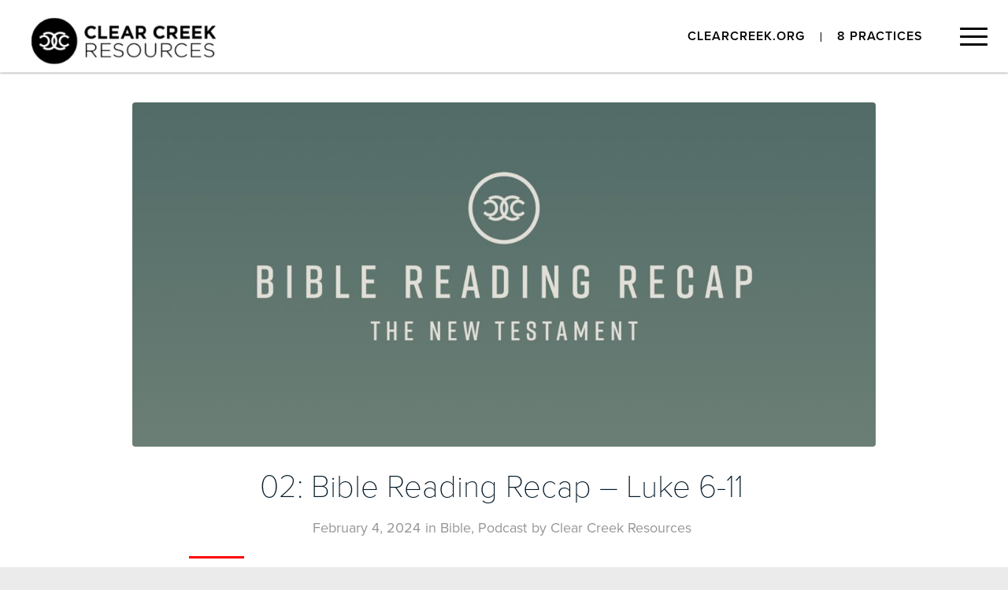

--- FILE ---
content_type: text/css
request_url: https://cdn.clearcreekresources.org/wp-content/themes/JUXT%20Child%20Theme/style.css?ver=5.1.1
body_size: 1296
content:
/*
Theme Name: Juxt Child Theme
Description: A custom child theme created by Juxt Marketing
Author: Juxt Marketing | Scott Logan
Author URI: http://juxtmarketing.com
Template: enfold
*/



/*Add your own styles here:*/
h2.avia-caption-title.clear-creek-hero-header {
    font-weight: 700;
    text-transform: uppercase !important;
    text-align: left;
    font-size: 30px;
}

.clear-creek-hero-block.avia-caption-content{
    font-size: 18px;
    line-height: 30px;
    text-align: left !important;
}

.video-template-default .big-preview{
    display: none;
}

.video-template-default header.entry-content-header:after {
    
    border: 0px !important;
}

#menu-item-search{
    display: none !important;
}
.av-burger-overlay-active #menu-item-search{
    display: block !important;
}


.cvp-live-filter .cvp-label {
    display: inline-block !important;
    text-align: left !important;
    flex-direction: column;
    width: 100%;
    margin-bottom: 5px;
    font-family: proxima-nova;
    font-size: 16px !important;
    color: #0c0c0c;
    text-transform: uppercase;

}

.pt-cv-wrapper .cvp-dropdown {
    order: 1;
    margin-right: auto;
    text-align: center;
    margin-left: auto;
}


.clear-creek-homepage-blog-images a.slide-image{
    display: block;
    position: relative;
    width: 100%;
    height: 0;
    padding: 60% 0 0 0;
    overflow: hidden;
}



.avia-content-slider .slide-image, .avia-content-slider .slide-image img
{
    display: block;
    position: absolute;
    max-width: 100%;
    max-height: 100%;
    left: 0;
    right: 0;
    top: 0;
    bottom: 0;
    margin: auto;
}

.clearcreek-header-featured .slideshow_align_caption {
    width: 55% !important;
}
.clearcreek-header-featured .avia-caption-title  {
    font-family: proxima-nova, sans-serif;
    font-weight: 700;
    font-size: 26px;
    line-height: 29px;
    text-transform: uppercase !important;
    text-align: left !important;
}

.clearcreek-header-featured .avia-caption-content{
    font-size: 18px;
    line-height: 30px;
    text-align: left !important;
    max-width: 665.5px !important;
}


body .clearcreek-header-featured .avia-slideshow-button.avia-color-light{
    padding: 5px !important;
    padding-left: 0 !important;
    margin-left: -5px !important;
    text-align: left;
    color: #000 !important;
    background-color: #fff !important;
    width: 100%;
}

body .clearcreek-header-featured .avia-slideshow-button::after{
    content: ' >';
}

body .clearcreek-header-featured .avia-slideshow-fixed-height{
    min-height: 450px !important;
}

@media only screen and (max-width: 900px){
    
    .clearcreek-header-featured .slideshow_align_caption {
    width: 100% !important;
    }
    
    .clearcreek-header-featured .avia-caption-content{
    display: block !important;
    width: 100% !important;
    max-width: 100% !important;
    }
    
    

}

@media only screen and (max-width: 525px){
    
    .clearcreek-header-featured .slideshow_align_caption {
         padding-top: 20px;
    }

    .clearcreek-header-featured .caption_container{
            display: block !important;
            width: 100% !important;
            max-width: 100% !important;
            padding: 0 !important;
            margin: 0 !important;
            margin-left: auto;
            margin-right: auto;
            left: 10%;
           
    }
}

/*
Desktop Styles
================================================== */
/* Note: Add new css to the media query below that you want to only effect the desktop view of your site */

@media only screen and (min-width: 768px) {
  /* Add your Desktop Styles here */
  
  #top select{
      margin-bottom: 10px !important;
  }
  
  #top .pt-cv-wrapper .cvp-dropdown {

    width: 300px !important;
    }
    

  #top .pt-cv-content-item .pt-cv-ifield h3 {
    padding: 20px 40px 0px 40px !important;
  }
  #top .pt-cv-content-item .pt-cv-ifield .pt-cv-content {
    padding: 20px 40px 0px 40px !important;
  }

  #top .pt-cv-content-item .pt-cv-ifield h3:after {
    display: table-caption;
    width: 70px;
    border-bottom: solid 3px red;
    content: "";
    margin: 10px 0 -10px 0px;
    padding-top: 0;
  }
  
  #top .pt-cv-wrapper {
    display: flex;
    flex-direction: column;
    justify-content: center;
  }
  
  #top .pt-cv-wrapper .pt-cv-edit-view          { order: 100; }
  #top .pt-cv-wrapper .cvp-dropdown             { order: 1; width: 100%; text-align: center; }
  #top .pt-cv-wrapper .cvp-button               { order: 2; width: 100%; }
  #top .pt-cv-wrapper .pt-cv-grid               { order: 3; }
  #top .pt-cv-wrapper .pt-cv-pagination-wrapper { order: 4; }
  
  #top .pt-cv-wrapper .cvp-dropdown select {
    max-width: 300px;
  }
  
  #top .cvp-live-filter {
    display: flex;
    flex-direction: row;
    flex-wrap: wrap;
    justify-content: center;
  }
  
  #top .cvp-live-filter .btn {
    
  }
  
  #top .cvp-live-filter .btn input~div {
    background: #e6e6e6;
    padding: 7px 34px;
    border-radius: 90px;
    margin: 10px 20px;
    text-transform: none;
    border: none;
    color: rgb(150,150,150);
    text-align: center;
    width: auto;
  }
  
  #top .cvp-live-filter .btn input[type=radio]:checked~div {
    background: #dd1111;
    color: white;  
  }

}



.abh_text .description{
    Font-Family: proxima-nova, sans-serif;
    font-weight: 100;
    line-height: 32px;
}

.abh_text .abh_name a{
    text-transform: uppercase;
    color: #000;
}

body .abh_tab_content .abh_image img {
    padding: 0px !important;
    height: 90px !important;
    width: 90px !important;
    object-fit: cover;
    padding: 0px !important;
    border: none !important;
    -webkit-border-radius: 90px !important;
    border-radius: 90px !important;
    max-width: 90px !important;
    
}

body .abh_tab_content {
    border: none !important;
}

/*
Mobile Styles
================================================== */
/* Note: Add new css to the media query below that you want to only effect the Mobile and Tablet Portrait view */

@media only screen and (max-width: 767px) {
  /* Add your Mobile Styles here */

}


	

